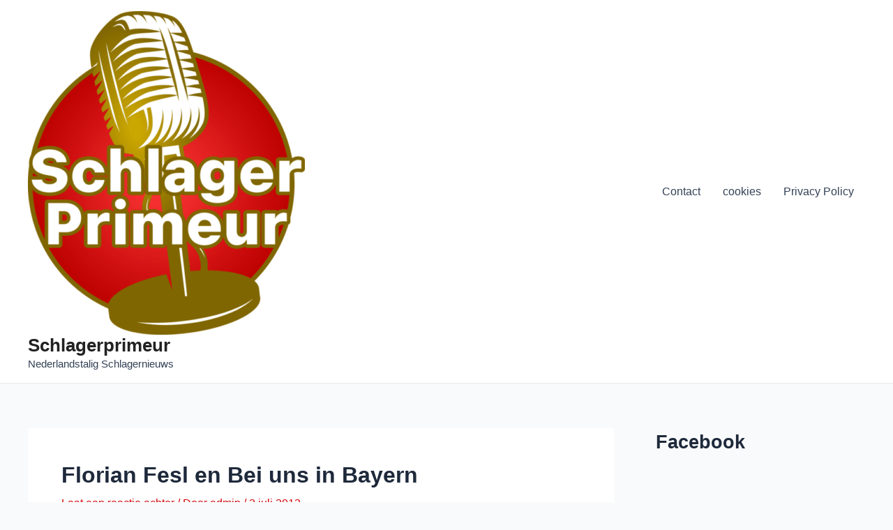

--- FILE ---
content_type: text/html; charset=utf-8
request_url: https://www.google.com/recaptcha/api2/aframe
body_size: 266
content:
<!DOCTYPE HTML><html><head><meta http-equiv="content-type" content="text/html; charset=UTF-8"></head><body><script nonce="sda6sU9LU1DY0Jl1NPGbiA">/** Anti-fraud and anti-abuse applications only. See google.com/recaptcha */ try{var clients={'sodar':'https://pagead2.googlesyndication.com/pagead/sodar?'};window.addEventListener("message",function(a){try{if(a.source===window.parent){var b=JSON.parse(a.data);var c=clients[b['id']];if(c){var d=document.createElement('img');d.src=c+b['params']+'&rc='+(localStorage.getItem("rc::a")?sessionStorage.getItem("rc::b"):"");window.document.body.appendChild(d);sessionStorage.setItem("rc::e",parseInt(sessionStorage.getItem("rc::e")||0)+1);localStorage.setItem("rc::h",'1763187605834');}}}catch(b){}});window.parent.postMessage("_grecaptcha_ready", "*");}catch(b){}</script></body></html>